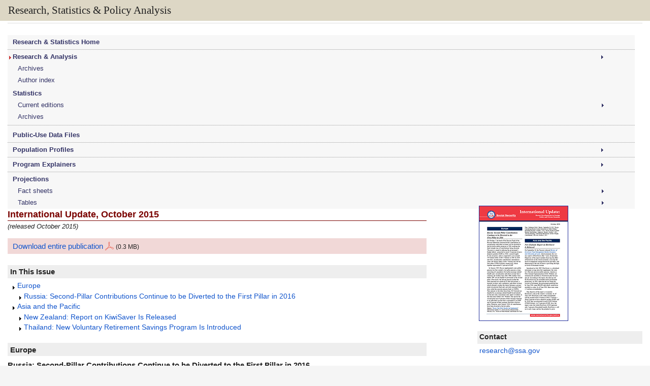

--- FILE ---
content_type: text/html; charset=UTF-8
request_url: https://www.ssa.gov/policy/docs/progdesc/intl_update/2015-10/index.html
body_size: 9470
content:
<!doctype html>
<html class="no-js" lang="en">
<head>
<meta charset="UTF-8" />
<meta http-equiv="X-UA-Compatible" content="IE=edge,chrome=1" />
<meta name="viewport" content="width=device-width, initial-scale=1" />
<title>International Update, October 2015</title>
<meta name="dc.identifier" content="https://www.ssa.gov/policy/docs/progdesc/intl_update/2015-10/index.html" /> 
<meta name="DCTERMS:contentOffice" content="OCIO:AIS" />
<meta name="DCTERMS:contentOwner" content="jdalrymple;op.webmaster@ssa.gov" />
<meta name="DCTERMS:coderOffice" content="OCIO:AIS" />
<meta name="DCTERMS:coder" content="jdalrymple;op.webmaster@ssa.gov" />
<meta name="DCTERMS:dateCertified" content="2025-10-01" />
<meta name="description" content="Social Security Administration Research, Statistics, and Policy Analysis" />
<!-- STYLES & SCRIPTS -->
<script src="/policy/js/jquery.min.js"></script>
<link href="/framework/css/phoenix.css" rel="stylesheet" media="all" />
<link href="/policy/styles/nav.css" rel="stylesheet" media="all" />
<link href="/policy/styles/nav-shared.css" rel="stylesheet" media="all" /> 
<!-- SSA INTERNET HEAD SCRIPTS -->
<script src="/framework/js/ssa.internet.head.js"></script>

<script>(window.BOOMR_mq=window.BOOMR_mq||[]).push(["addVar",{"rua.upush":"false","rua.cpush":"true","rua.upre":"false","rua.cpre":"true","rua.uprl":"false","rua.cprl":"false","rua.cprf":"false","rua.trans":"SJ-23853f3f-1e30-4cf2-b1ad-ad9288d500e6","rua.cook":"false","rua.ims":"false","rua.ufprl":"false","rua.cfprl":"false","rua.isuxp":"false","rua.texp":"norulematch","rua.ceh":"false","rua.ueh":"false","rua.ieh.st":"0"}]);</script>
                              <script>!function(e){var n="https://s.go-mpulse.net/boomerang/";if("False"=="True")e.BOOMR_config=e.BOOMR_config||{},e.BOOMR_config.PageParams=e.BOOMR_config.PageParams||{},e.BOOMR_config.PageParams.pci=!0,n="https://s2.go-mpulse.net/boomerang/";if(window.BOOMR_API_key="LERZW-HECFS-R8H4E-23UQ7-ERMQB",function(){function e(){if(!o){var e=document.createElement("script");e.id="boomr-scr-as",e.src=window.BOOMR.url,e.async=!0,i.parentNode.appendChild(e),o=!0}}function t(e){o=!0;var n,t,a,r,d=document,O=window;if(window.BOOMR.snippetMethod=e?"if":"i",t=function(e,n){var t=d.createElement("script");t.id=n||"boomr-if-as",t.src=window.BOOMR.url,BOOMR_lstart=(new Date).getTime(),e=e||d.body,e.appendChild(t)},!window.addEventListener&&window.attachEvent&&navigator.userAgent.match(/MSIE [67]\./))return window.BOOMR.snippetMethod="s",void t(i.parentNode,"boomr-async");a=document.createElement("IFRAME"),a.src="about:blank",a.title="",a.role="presentation",a.loading="eager",r=(a.frameElement||a).style,r.width=0,r.height=0,r.border=0,r.display="none",i.parentNode.appendChild(a);try{O=a.contentWindow,d=O.document.open()}catch(_){n=document.domain,a.src="javascript:var d=document.open();d.domain='"+n+"';void(0);",O=a.contentWindow,d=O.document.open()}if(n)d._boomrl=function(){this.domain=n,t()},d.write("<bo"+"dy onload='document._boomrl();'>");else if(O._boomrl=function(){t()},O.addEventListener)O.addEventListener("load",O._boomrl,!1);else if(O.attachEvent)O.attachEvent("onload",O._boomrl);d.close()}function a(e){window.BOOMR_onload=e&&e.timeStamp||(new Date).getTime()}if(!window.BOOMR||!window.BOOMR.version&&!window.BOOMR.snippetExecuted){window.BOOMR=window.BOOMR||{},window.BOOMR.snippetStart=(new Date).getTime(),window.BOOMR.snippetExecuted=!0,window.BOOMR.snippetVersion=12,window.BOOMR.url=n+"LERZW-HECFS-R8H4E-23UQ7-ERMQB";var i=document.currentScript||document.getElementsByTagName("script")[0],o=!1,r=document.createElement("link");if(r.relList&&"function"==typeof r.relList.supports&&r.relList.supports("preload")&&"as"in r)window.BOOMR.snippetMethod="p",r.href=window.BOOMR.url,r.rel="preload",r.as="script",r.addEventListener("load",e),r.addEventListener("error",function(){t(!0)}),setTimeout(function(){if(!o)t(!0)},3e3),BOOMR_lstart=(new Date).getTime(),i.parentNode.appendChild(r);else t(!1);if(window.addEventListener)window.addEventListener("load",a,!1);else if(window.attachEvent)window.attachEvent("onload",a)}}(),"".length>0)if(e&&"performance"in e&&e.performance&&"function"==typeof e.performance.setResourceTimingBufferSize)e.performance.setResourceTimingBufferSize();!function(){if(BOOMR=e.BOOMR||{},BOOMR.plugins=BOOMR.plugins||{},!BOOMR.plugins.AK){var n="true"=="true"?1:0,t="",a="gqhi6nyxibye42lv4qka-f-a785dbb4c-clientnsv4-s.akamaihd.net",i="false"=="true"?2:1,o={"ak.v":"39","ak.cp":"1204614","ak.ai":parseInt("728289",10),"ak.ol":"0","ak.cr":8,"ak.ipv":4,"ak.proto":"h2","ak.rid":"3fe8f199","ak.r":42169,"ak.a2":n,"ak.m":"dsca","ak.n":"essl","ak.bpcip":"52.14.143.0","ak.cport":46044,"ak.gh":"23.52.43.89","ak.quicv":"","ak.tlsv":"tls1.3","ak.0rtt":"","ak.0rtt.ed":"","ak.csrc":"-","ak.acc":"","ak.t":"1769333780","ak.ak":"hOBiQwZUYzCg5VSAfCLimQ==GEqTCo6z5w8bW4pmEOKoyldat0fpj1mwHv56Sv5mWmi7jjp2ZNz01b6XCBCCk6e5FZLwVnkTcJxOeVUhmzU+7ddVrAm5XpNeAp/k0hoMq+1e957L6CDzidXdQlLhSnkfoHYoWFUBzjaWn8R5XXxLbxj4eAuBXLNgAG32kvckv3tDfFfoFEk++VApi1Koj4oVl+krngtFUpV8oq67d1dFHOP4YqZyYv8KBC4IqmyfoKda+fZBcKK22WIFsWnWEcqagfzUazFevdz8L/QsExLxOjOh5ftoVVEngviypjo6757ZBpoeH5e6LtGyaz5P+UMrZuoLtOci9DSlPt/5Qn+uKHBH1GS/us8z+x0M5rkwRjEQFqpHa0prDRKF2bYTXxfXM44GBic9ohMH//A0OL3F4TKB5Kl8vpA4uqn7I/hJYOI=","ak.pv":"123","ak.dpoabenc":"","ak.tf":i};if(""!==t)o["ak.ruds"]=t;var r={i:!1,av:function(n){var t="http.initiator";if(n&&(!n[t]||"spa_hard"===n[t]))o["ak.feo"]=void 0!==e.aFeoApplied?1:0,BOOMR.addVar(o)},rv:function(){var e=["ak.bpcip","ak.cport","ak.cr","ak.csrc","ak.gh","ak.ipv","ak.m","ak.n","ak.ol","ak.proto","ak.quicv","ak.tlsv","ak.0rtt","ak.0rtt.ed","ak.r","ak.acc","ak.t","ak.tf"];BOOMR.removeVar(e)}};BOOMR.plugins.AK={akVars:o,akDNSPreFetchDomain:a,init:function(){if(!r.i){var e=BOOMR.subscribe;e("before_beacon",r.av,null,null),e("onbeacon",r.rv,null,null),r.i=!0}return this},is_complete:function(){return!0}}}}()}(window);</script></head>
<body class="RA IU">
<div id="page"> 
  <div class="bg-dark-gray accessibility" id="accessibility"><a id="skip-navigation" href="#content">Skip to main content</a></div><ssa-header class="print-hide"></ssa-header><script src="https://www.ssa.gov/legacy/components/dist/ssa-header.js"></script> 
  <div id="title-bar"><h2>Research, Statistics &amp; Policy Analysis</h2></div>
<div class="rMenuBtn show-phone" id="rMenuBtn">&#9776;&nbsp;Browse publications</div>
  <div id="content" role="main">
    <div class="grid">
      <div class="breadRSPA" itemscope itemtype="http://schema.org/BreadcrumbList">You are here: <span itemprop="itemListElement" itemscope itemtype="http://schema.org/ListItem"><a href="/" itemprop="item"><span itemprop="name">Social Security Administration</span></a><meta itemprop="position" content="1" /></span> &gt; <span itemprop="itemListElement" itemscope itemtype="http://schema.org/ListItem"><a href="/policy/index.html" itemprop="item"><span itemprop="name">Research, Statistics &amp; Policy Analysis</span></a><meta itemprop="position" content="2" /></span> &gt; <span itemprop="itemListElement" itemscope itemtype="http://schema.org/ListItem"><a href="/policy/research.html" itemprop="item"><span itemprop="name">Research &amp; Analysis Archives</span></a><meta itemprop="position" content="3" /></span> &gt; International Update, October 2015</div>
      <div class="row-12">
        <div class="column-3 leftNav"><nav class="rMenu" id="rMenu" role="navigation" aria-label="Main Navigation">
  <ul>
    <li id="RSH"><a href="/policy/index.html">Research &amp; Statistics Home</a></li>
    <li class="hasFly menu1a" id="RA"><a href="#" aria-haspopup="true" aria-expanded="false">Research &amp; Analysis</a>
      <ul>
        <li><a href="/policy/docs/progdesc/intl_update/index.html">International Update</a></li>
        <li><a href="/policy/research.html?type=Issue%20Paper">Issue Papers</a></li>
        <li><a href="/policy/research.html?type=ORES%20Working%20Paper"><abbr class="spell">ORES</abbr> Working Papers</a></li>
        <li><a href="/policy/research.html?type=Policy%20Brief">Policy Briefs</a></li>
        <li><a href="/policy/research.html?type=Research%20and%20Statistics%20Note">Research &amp; Statistics Notes</a></li>
        <li><a href="/policy/research.html?type=Research%20Summary">Research Summaries</a></li>
        <li><a href="/policy/docs/ssb/index.html">Social Security Bulletin</a></li>
      </ul>
    </li>
    <li class="menu2a"><a href="/policy/research.html" title="Research and Analysis Archives">Archives</a></li>
    <li class="menu2a"><a href="/policy/author-index.html">Author index</a></li>
    <li class="noClick menu1a" id="SDF"><a href="#" tabindex="-1">Statistics</a></li>
    <li class="hasFly menu2a"> <a href="#" aria-haspopup="true" aria-expanded="false">Current editions</a>
      <ul>
        <li><a href="/policy/docs/statcomps/di_asr/index.html">Annual Statistical Report on the Social Security Disability Insurance Program</a></li>
        <li><a href="/policy/docs/statcomps/supplement/index.html">Annual Statistical Supplement</a></li>
        <li><a href="/policy/docs/factsheets/cong_stats/index.html">Congressional Statistics</a></li>
        <li><a href="/policy/docs/chartbooks/di-ssi-employment/index.html"><abbr class="spell">DI</abbr> &amp; <abbr class="spell">SSI</abbr> Program Participants: Characteristics&nbsp;&amp; Employment</a></li>
        <li><a href="/policy/docs/statcomps/eedata_sc/index.html">Earnings &amp; Employment Data..., by State &amp; County</a></li>
        <li><a href="/policy/docs/chartbooks/expenditures_aged/index.html">Expenditures of the Aged Chartbook</a></li>
        <li><a href="/policy/docs/chartbooks/fast_facts/index.html">Fast Facts &amp; Figures About Social Security</a></li>
        <li><a href="/policy/docs/chartbooks/income_aged/index.html">Income of the Aged Chartbook</a></li>
        <li><a href="/policy/docs/statcomps/income_pop55/index.html">Income of the Population 55 or Older</a></li>
        <li><a href="/policy/docs/statcomps/nbs/index.html">National Beneficiary Survey: Disability Statistics</a></li>
        <li><a href="/policy/docs/statcomps/oasdi_sc/index.html"><abbr class="spell">OASDI</abbr> Beneficiaries by State &amp; County</a></li>
        <li><a href="/policy/docs/statcomps/oasdi_zip/index.html"><abbr class="spell">OASDI</abbr> Beneficiaries by State &amp; <abbr>ZIP</abbr> Code</a></li>
        <li><a href="/policy/docs/statcomps/ssi_asr/index.html"><abbr class="spell">SSI</abbr> Annual Statistical Report</a></li>
        <li><a href="/policy/docs/statcomps/ssi_monthly/index.html"><abbr class="spell">SSI</abbr> Monthly Statistics</a></li>
        <li><a href="/policy/docs/statcomps/ssi_sc/index.html"><abbr class="spell">SSI</abbr> Recipients by State &amp; County</a></li>
        <li><a href="/policy/statistics.html?type=Statistics%20at%20a%20Glance">Statistics At a Glance</a></li>
      </ul>
    </li>
    <li class="menu2b"> <a href="/policy/statistics.html" title="Statistics Archives">Archives</a></li>
    <li class="menu1b" id="PUDF"><a href="/policy/docs/data/index.html">Public-Use Data Files</a></li>
    <li class="hasFly menu1b" id="POP"><a href="#" aria-haspopup="true" aria-expanded="false">Population Profiles</a>
      <ul>
        <li><a href="/policy/docs/population-profiles/child-beneficiaries.html">Child Beneficiaries</a></li>
				<li><a href="/policy/docs/population-profiles/child-beneficiary-families.html">Child Beneficiary Families</a></li>
				<li><a href="/policy/docs/population-profiles/fully-insured-workers.html">Fully Insured Workers</a></li>
        <li><a href="/policy/docs/population-profiles/marital-status-poverty.html">Marital Status &amp; Poverty</a></li>
        <li><a href="/policy/docs/population-profiles/middle-class-beneficiaries.html">Middle Class Beneficiaries</a></li>
        <li><a href="/policy/docs/population-profiles/never-beneficiaries.html">Never Beneficiaries</a></li>
        <li><a href="/policy/docs/population-profiles/tax-max-earners.html">Taxable Maximum Earners</a></li>
        <li><a href="/policy/docs/population-profiles/veteran-beneficiaries.html">Veteran Beneficiaries</a></li>
      </ul>
    </li>
    <li class="hasFly menu1b" id="PE"><a href="#" aria-haspopup="true" aria-expanded="false">Program Explainers</a>
      <ul>
        <li><a href="/policy/docs/program-explainers/benefit-claiming-age.html">Benefit Claiming Age</a></li>
        <li><a href="/policy/docs/program-explainers/government-pension-offset.html">Government Pension Offset</a></li>
        <li><a href="/policy/docs/program-explainers/retirement-earnings-test.html">Retirement Earnings Test</a></li>
        <li><a href="/policy/docs/program-explainers/scheduled-payable.html">Scheduled <abbr title="versus">vs.</abbr> Payable Benefits</a></li>
        <li><a href="/policy/docs/program-explainers/special-minimum.html">Special Minimum Benefit</a></li>
        <li><a href="/policy/docs/program-explainers/poverty-decline.html">Why Will Poverty Decline for Beneficiaries?</a></li>
        <li><a href="/policy/docs/program-explainers/windfall-elimination-provision.html">Windfall Elimination Provision</a></li>
      </ul>
    </li>
    <li class="noClick menu1a" id="PM"><a href="#" tabindex="-1">Projections</a></li>
    <li class="hasFly menu2a" id="PFS"><a href="#" aria-haspopup="true" aria-expanded="false">Fact sheets</a>
      <ul>
        <li><a href="/policy/docs/projections/populations/divorced-spousal-2050.html">By beneficiary type</a></li>
         <li><a href="/policy/docs/projections/populations/beneficiaries-60-or-older.html">By demographic group</a></li>
      </ul>
    </li>
		<li class="hasFly menu2a" id="PPO"><a href="#" aria-haspopup="true" aria-expanded="false">Tables</a>
      <ul>
				<li><a href="/policy/docs/projections/policy-options/index.html">Policy options/proposals</a></li>
        <li><a href="/policy/docs/projections/tables/beneficiaries.html">Profile of beneficiaries</a></li>
				<li><a href="/policy/docs/projections/tables/taxpayers.html">Profile of taxpayers</a></li>
      </ul>
    </li>
  </ul>
</nav></div>
        <div class="column-9">
          <div id="docTitle">
            <h3>International Update, October 2015</h3>
            <div class="releaseDate">(released October 2015)</div>
          </div>
          <div class="sidebar">
            <img src="cover.jpg" alt="International Update cover" class="cover" />
            <h4 class="sidebar-gray">Contact</h4>
            <p><a href="mailto:research@ssa.gov?subject=International%20Update">research@ssa.gov</a></p>
            <h4 class="sidebar-gray">Next Expected Update</h4>
            <p id="js-exp"></p>
            <p><a class="mailIcon" href="/policy/notify/index.html">Subscribe to Updates</a></p>
            <p><a class="calendarIcon" href="/policy/pub_schedule.html">Publishing Schedule</a></p>
            <div id="js-ed"></div>
          </div>
          <div class="order5">
            <div class="container-red downloadBox">
              <p><a href="/policy/docs/progdesc/intl_update/2015-10/2015-10.pdf" rel="nofollow" title="Download entire publication as PDF">Download entire publication</a>&nbsp;<span class="eightypercent">(0.3&nbsp;MB)</span></p>
            </div>
            <h4 id="toc">In This Issue</h4>
            <ul class="IUtoc">
              <li><a href="#europe">Europe</a>
                <ul>
                  <li><a href="#russia">Russia: Second-Pillar Contributions Continue to be Diverted to the First Pillar in 2016</a></li>
                </ul>
              </li>
              <li><a href="#asia">Asia and the Pacific</a>
                <ul>
                  <li><a href="#newzealand">New Zealand: Report on KiwiSaver Is Released</a></li>
                  <li><a href="#thailand">Thailand: New Voluntary Retirement Savings Program Is Introduced</a></li>
                </ul>
              </li>
            </ul>
            <h4 id="europe">Europe</h4>
            <h5 id="russia">Russia: Second-Pillar Contributions Continue to be Diverted to the First Pillar in 2016</h5>
            <p>On October&nbsp;7, the head of the Pension Fund of the Russian Federation announced that contributions to second-pillar individual accounts will be diverted to the first-pillar public program in 2016, marking the third straight year of contributions being diverted. The move is aimed at reducing the government's budget deficit&mdash;projected to reach 2.8&nbsp;percent of gross domestic product (<abbr class="spell">GDP</abbr>) in 2016&mdash;caused largely by low oil prices, and it is expected to save around 344&nbsp;billion rubles (<abbr class="spell">US</abbr>$5.3&nbsp;billion) in 2016. In 2014 and 2015, second-pillar contributions amounted to some 240&nbsp;billion rubles (<abbr class="spell">US</abbr>$3.7&nbsp;billion) and 300&nbsp;billion rubles (<abbr class="spell">US</abbr>$4.6&nbsp;billion), respectively, which together represented 0.5&nbsp;percent of <abbr class="spell">GDP</abbr>.</p>
            <p>In January&nbsp;2015, Russia implemented a new public pension law that created a two-pillar pension system consisting of a mandatory first-pillar earnings-related benefit and a second-pillar individual account that is voluntary for workers born after 1966; workers born before 1967 are not eligible to participate in the second pillar. (Previously, the <span class="nobr">old-age</span> pension [called the labor pension] was made up of a <span class="nobr">flat-rate</span> portion; a notional account; and a mandatory individual account, which allowed a worker the choice between a government-run pension fund and a privately managed fund [also called the nonstate pension fund, or <abbr class="spell">NSPF</abbr>]). New entrants to the labor force from 2015 forward are eligible for an earnings-related benefit based entirely on the new rules; transitional rules apply to workers in the labor force before 2015. Workers who opt for the second pillar have 6&nbsp;percent of their earnings directed to an individual account that is managed by an <abbr class="spell">NSPF</abbr> and 10&nbsp;percent of their earnings directed to the first pillar. However, since January&nbsp;2014, all contributions have been diverted to the first pillar.</p>
            <div class="reference"><b>Sources:</b> &ldquo;<a href="/policy/docs/progdesc/intl_update/2015-02/index.html">Russia: New Public Pension Law Implemented</a>,&rdquo; <i>International Update</i>, <abbr>U.S.</abbr> Social Security Administration, February&nbsp;2015; &ldquo;Russia to Freeze Pension Contributions for Third Year&mdash;Vedomosti Daily,&rdquo; <i>Reuters</i>, September&nbsp;30, 2015; &ldquo;Russia Considering Pension System Alternatives as Deficit Widens,&rdquo; <i>Bloomberg Business</i>, October&nbsp;7, 2015; &ldquo;Russia Decides to Freeze Pension Contributions&mdash;Agencies,&rdquo; <i>Reuters</i>, October&nbsp;7, 2015; &ldquo;Russian Roundup: Contribution Moratorium, System Changes, Consolidation,&rdquo; <i><abbr class="spell">IPE</abbr>.com</i>, October&nbsp;8, 2015.</div>
            <h4 id="asia">Asia and the Pacific</h4>
            <h5 id="newzealand">New Zealand: Report on KiwiSaver Is Released</h5>
            <p>On September&nbsp;16, the Treasury released <i><a href="https://www.treasury.govt.nz/publications/tp/review-kiwisaver-fund-manager-market-dynamics-and-allocation-assets">Review of KiwiSaver Fund Management Market Dynamics and Allocation of Assets</a>,</i> which examines the various aspects of KiwiSaver after 7&nbsp;years of operation. Objectives of the report include observing the effect of KiwiSaver on the overall economy, assessing the level of competition among KiwiSaver providers, and determining if the rate of return is providing the highest level of retirement income.</p>
            <p>Introduced in July&nbsp;2007, KiwiSaver is a subsidized retirement savings plan that supplements the country's <span class="nobr">flat-rate</span> universal public pension&mdash;known as New Zealand Superannuation (<abbr class="spell">NZS</abbr>). Workers are automatically enrolled in a KiwiSaver plan but may opt out. According to the report, the <span class="nobr">take-up</span> rate for KiwiSaver has far exceeded initial government projections. In 2005, when the bill was being discussed in Parliament, the government predicted that by June&nbsp;2014, some 680,000 individuals would have enrolled in a plan. As of June&nbsp;2014, there were some 2.3&nbsp;million accountholders.</p>
            <p>One objective of the report is to monitor KiwiSaver's role in the country's economy. As of June&nbsp;2014, KiwiSaver assets under management (<abbr class="spell">AUM</abbr>) totaled <abbr class="spell">NZ</abbr>$22.8&nbsp;billion (<abbr class="spell">US</abbr>$15.5&nbsp;billion)&mdash;about 9&nbsp;percent of gross domestic product (<abbr class="spell">GDP</abbr>), and by 2020, they are projected to reach <abbr class="spell">NZ</abbr>$70&nbsp;billion (<abbr class="spell">US</abbr>$48&nbsp;billion)&mdash;or 23&nbsp;percent of <abbr class="spell">GDP</abbr>. Also, the report states that while KiwiSaver <abbr class="spell">AUM</abbr> represent only 3&nbsp;percent of household wealth, KiwiSaver is still in its early stages and has the potential to grow.</p>
            <p>Another objective of the report is to assess the level of competition among the providers. Of the 20 providers that offered KiwiSaver accounts in June&nbsp;2014, six of them managed&nbsp;93&nbsp;percent of the total <abbr class="spell">AUM</abbr>. Five of the six providers had default funds. (Workers who do not choose a provider are automatically assigned to a default fund, chosen by the government through a tender process.) As of July&nbsp;2014, four additional providers were named as default providers; when combined, these nine providers managed&nbsp;90&nbsp;percent of <abbr class="spell">AUM</abbr>. According to the report, while the market seems to be working &ldquo;in an economically efficient and competitive manner,&rdquo; the government should monitor the five largest banks that offered KiwiSaver accounts and controlled 65&nbsp;percent of <abbr class="spell">AUM</abbr> in 2014 (compared with 59&nbsp;percent in 2007) to make sure that they do not gain significantly more market share. The banks have the advantage of an established network, less stringent rules for providing financial advice, and the ability to easily combine KiwiSaver with the marketing of other financial products.</p>
            <p>The level of competition is also reflected in the level of fees that providers charge accountholders. Fees as a percentage of <abbr class="spell">AUM</abbr> have declined from 2.2&nbsp;percent in 2009 to 1.95&nbsp;percent in 2014. The report finds that this decrease shows that economies of scale are being utilized and some competition exists among the providers. However, these fees are high according to international standards. The fee structure is complex and not easily comparable.</p>
            <p>The report asserts that with lower levels of competition, providers do not have to lower their fees. A higher level of knowledge among consumers stimulates competition. On the whole, consumers need to increase their level of financial literacy. An October&nbsp;2014 survey conducted by the government's Financial Markets Authority found the following:</p>
            <ul>
              <li>42&nbsp;percent of survey participants believe that KiwiSaver is guaranteed by the government. (The government provides tax credits.)</li>
              <li>66&nbsp;percent of survey participants think that a KiwiSaver Growth fund was a medium-to-lower risk option. (It is a medium-to-high risk option.)</li>
            </ul>
            <p class="noindent">The report indicates that the government's online KiwiSaver FundFinder calculator has helped to raise the level of awareness of fees and rates of return. This tool easily compares these and other metrics.</p>
            <p>According to the report, net rates of return for KiwiSaver are mixed compared with some government financial institutions. KiwiSaver investments have a higher percentage in income than growth instruments, compared with the New Zealand Superannuation Fund (<abbr class="spell">NZSF</abbr>, a reserve fund to help finance the future cost of <abbr class="spell">NZS</abbr>&mdash;the public pension funded by general revenues&mdash;as the population ages) and other government financial institutions that have a higher percentage invested in growth instruments. Over time, the <abbr class="spell">NZSF</abbr> has outperformed KiwiSaver.</p>
            <div class="reference"><b>Source:</b> <i><a href="https://www.treasury.govt.nz/publications/tp/review-kiwisaver-fund-manager-market-dynamics-and-allocation-assets">Review of the KiwiSaver Fund Manager Market Dynamics and Allocation of Assets</a>,</i> Treasury, New Zealand Government, September&nbsp;2015.</div>
            <h5 id="thailand">Thailand: New Voluntary Retirement Savings Program Is Introduced</h5>
            <p>On August&nbsp;20, the government launched the National Savings Fund (<abbr class="spell">NSF</abbr>) for the roughly 25&nbsp;million informal workers not covered by a formal pension program. The voluntary <abbr class="spell">NSF</abbr> is designed to encourage retirement savings through government matching of member contributions based on savings and age. Government officials expect that <abbr class="spell">NSF</abbr> savings will help support a worker's economic security in old age while contributing to the country's economic growth. Government surveys estimate that 42&nbsp;percent of adults older than age&nbsp;60 have insufficient retirement income to maintain their preretirement living standards, while 31&nbsp;percent have no savings.</p>
            <p>Workers aged&nbsp;15 to 60 who are not participating in a formal pension program (such as farmers, day laborers, and self-employed professionals) are eligible to participate in the <abbr class="spell">NSF</abbr> by making a monthly contribution of at least 50&nbsp;baht (<abbr class="spell">US</abbr>$1.37) up to a maximum annual contribution of 13,200&nbsp;baht (<abbr class="spell">US</abbr>$362.34). The annual government match equals 50&nbsp;percent of member contributions not to exceed 600&nbsp;baht (<abbr class="spell">US</abbr>$16.47) for workers aged&nbsp;<span class="nobr">15&ndash;30;</span> up to 80&nbsp;percent of member contributions not to exceed 960&nbsp;baht (<abbr class="spell">US</abbr>$26.35) for workers aged&nbsp;<span class="nobr">31&ndash;50;</span> and up to 100&nbsp;percent of member contributions not to exceed 1,200&nbsp;baht (<abbr class="spell">US</abbr>$32.94) for workers older than age&nbsp;50. <abbr class="spell">NSF</abbr> members are not required to maintain the same contribution amount each month; however, members who stop contributing altogether lose the government match. Also, professional fund managers will invest the funds and the government will provide a guaranteed rate of return.</p>
            <p>A pension is paid beginning at age&nbsp;60 (the normal retirement age) based on the value of the member's account balance. A monthly subsistence allowance of 600&nbsp;baht may be provided to members with low account balances. An amendment to the law establishing the <abbr class="spell">NSF</abbr> (effective September&nbsp;26) allows applicants older than age&nbsp;50 who join within 1&nbsp;year to contribute to the fund for up to 10&nbsp;years.</p>
            <p>More than 300,000&nbsp;people joined the <abbr class="spell">NSF</abbr> within the first month following the fund's launch&mdash;well above the expected <span class="nobr">100,000&ndash;200,000</span> range. The government's <abbr class="spell">NSF</abbr> goal is to reach 600,000 members by the end of 2015, 1.5&nbsp;million members by the end of 2016, and 3&nbsp;million members by the end of 2018.</p>
            <p>The Thai retirement income system for the formal sector includes the Social Security Fund for private-sector employees and the Government Pension Fund for civil servants and state enterprise employees; together those funds cover 14&nbsp;million of the more than 16&nbsp;million workers in the formal sector. Also, many companies provide supplemental retirement benefits that cover nearly 3&nbsp;million workers in private-sector provident funds.</p>
            <div class="reference"><b>Sources:</b> &ldquo;Pension Lifeline,&rdquo; <i>Bangkok Post</i>, August&nbsp;10, 2015; &ldquo;National Savings Fund to Provide Social Insurance for Self-Employed People,&rdquo; Thailand Government Public Relations Department, August, 22, 2015; &ldquo;<abbr class="spell">NSF</abbr> Seeks B1.5bn in New Funding,&rdquo; <i>Bangkok Post</i>, September&nbsp;22, 2015; &ldquo;National Savings Fund Officials Upbeat After,&rdquo; <i>The Nation</i>, September&nbsp;30, 2015; &ldquo;National Savings Fund Urges Quick Sign-Up,&rdquo; <i>Bangkok Post</i>, October&nbsp;3, 2015.</div>
            <div class="container-blue aboutIU">
              <p>For more information about social security programs in these and other countries, please see <a href="/policy/docs/progdesc/ssptw/index.html"><i>Social Security Programs Throughout the World</i></a>.</p>
              <p><b><i>International Update</i></b> is a monthly publication of the Social Security Administration's (<abbr class="spell">SSA</abbr>'s) Office of Retirement and Disability Policy. It reports on the latest developments in public and private pensions worldwide. The news summaries presented do not necessarily reflect the views of <abbr class="spell">SSA</abbr>.</p>
              <p>Editor: Barbara&nbsp;E. Kritzer.<br />Writers/researchers: John Jankowski, Barbara&nbsp;E. Kritzer, and David Rajnes.</p>
            </div>
          </div>
        </div>
      </div>
    </div>
  </div>
  <!-- END COLUMN, ROW, GRID, CONTENT --> 
  <ssa-footer class="print-hide"></ssa-footer><script src="https://www.ssa.gov/legacy/components/dist/ssa-footer.js"></script> 
</div>
<!-- END PAGE CONTAINER --> 
<!-- SSA INTERNET BODY SCRIPTS -->
<script src="/framework/js/ssa.internet.body.js"></script> 
<script src="/policy/js/rspa.nav.js"></script> 
<script src="/policy/js/rspa-shared.js"></script>
</body>
</html>

--- FILE ---
content_type: text/css
request_url: https://www.ssa.gov/policy/styles/nav-shared.css
body_size: 1126
content:
/* FRAME TWEAKS */
H2{text-transform:none}
/* SIDEBAR */
.leftNav{margin:0 1em 0 0}
.rMenuBtn{display:none}
.rMenu{background-color:#f7f7f7;z-index:798}
.rMenu LI{list-style-type:none}
.rMenu>UL{margin:0 auto;padding-left:0;width:100%}
.rMenu>UL>LI{border-bottom:1px dotted #999;border-right:none;float:none;font-weight:700;margin-bottom:0;padding:7px 0 7px 10px;position:relative}
.rMenu>UL>LI.menu1a{margin-top:2px;padding:5px 0 5px 10px}
.rMenu>UL>LI.menu1a,.rMenu>UL>LI.menu2a{border-bottom:none}
.rMenu>UL>LI.menu2a,.rMenu>UL>LI.menu2b{font-weight:400;padding:4px 0 5px 20px}
.rMenu>UL>LI.menu2b{margin-bottom:5px;padding-bottom:9px}
.rMenu A{color:#336;display:block;font-size:.83rem;line-height:1.1}
.rMenu>UL>LI>A:hover, .rMenu>UL>LI>A:focus, .rMenu>UL>LI>A:active{color:#c60000}
.rMenu>UL>LI.hasFly>A:hover, .rMenu>UL>LI.hasFly>A:focus, .rMenu>UL>LI.hasFly>A:active{color:#fff}
.hasFly>A{background:url(/policy/images/icons/selectedblue.gif) no-repeat 95% center;cursor:default}
.hasFly UL{background-color:#0b4778;display:none;font-weight:400;left:100%;*left:80%;margin:0;padding:.4em 0 .2em;position:absolute;top:0;white-space:nowrap;width:auto}
.hasFly LI{padding:0 8px}
.hasFly LI A{color:#fff;padding:2px 2px 3px}
.hasFly LI A:hover, .hasFly LI A:focus, .hasFly LI A:active{background-color:#eee;color:#c60000}
.hasFly.keyed, .hasFly:hover, .hasFly:focus, .hasFly:active{background-color:#0b4778 !important}
.hasFly.keyed>A, .hasFly:hover>A, .hasFly:focus>A, .hasFly:active>A{background:url(/policy/images/icons/selectedwhite.gif) no-repeat 95% center;color:#fff}
.hasFly.keyed UL, .hasFly:hover UL, .hasFly:focus UL, .hasFly:active UL{display:block;z-index:798}
.rMenu .noClick:hover>A, .rMenu .noClick:focus>A, .rMenu .noClick:active>A{color:#336;cursor:default}
BODY.RSH LI#RSH,BODY.RA LI#RA,BODY.EP LI#EP,BODY.SDF LI#SDF,BODY.PUDF LI#PUDF,BODY.BP LI#BP,BODY.POP LI#POP,BODY.PE LI#PE,BODY.PM LI#PM,BODY.PPO LI#PPO,BODY.PFS LI#PFS{background:url(/policy/images/icons/selected2.gif) no-repeat 2px 10px}
BODY.RA LI#RA:hover,BODY.SDF LI#SDF:hover,BODY.POP LI#POP:hover,BODY.PE LI#PE:hover,BODY.PPO LI#PPO:hover,BODY.PFS LI#PFS:hover{background:none}
BODY.EP LI#EP,BODY.PUDF LI#PUDF{background-position-y:7px}
BODY.PPO LI#PPO,BODY.PFS LI#PFS{background-position-y:9px}
@media (max-width: 47.5em){
  DIV.grid>DIV.row-12{position:inherit}  /* fixes ORP mobile menu placement */
  [id=title-bar] H2{font-size:1.1rem}
	.rMenuBtn{background-color:#2378c3;color:#fff;display:block;font-size:.9em;padding:.1em 1em}
	.rMenu{background-color:#2378c3;display:none;margin-left:-5%;position:absolute;width:101%;top:9.3em}
	.menuOn .rMenu{display:block;opacity:1}
	.rMenu>UL>LI{border-bottom:1px solid rgba(0, 0, 0, 0.1);box-shadow:0 1px 0 rgba(255, 255, 255, 0.2);margin:0;padding:0!important}
  .rMenu>UL>LI.menu1a,.rMenu>UL>LI.menu2a{box-shadow:none}
	.rMenu A{color:#fff;font-size:.9rem;font-weight:400;line-height:1.3;padding:0 0 0 1.3em;position:relative}
  .menuOn .hasFly.open>A{background:none}
	.rMenu>UL>LI>A{height:2em;line-height:2em}
  .rMenu>UL>LI.menu1a>UL>LI>A,.rMenu>UL>LI.menu1b>UL>LI>A,.rMenu>UL>LI.menu2a>A,.rMenu>UL>LI.menu2b>A{padding-left:2.3em}
  .rMenu>UL>LI.menu2a>UL>LI>A,.rMenu>UL>LI.menu2b>UL>LI>A{padding-left:3.1em}
  .hasFly>A:after{content:'+';position:absolute;top:0;right:10px;display:block;font-size:1.5rem;font-weight:700}
  .hasFly.open>A:after{content:'-';right:12px}
  .hasFly>UL{display:none!important}
  .hasFly.open>UL{display:block!important}
  .hasFly UL{background-color:#666;left:0;padding:0;position:relative;white-space:normal}
  .hasFly LI{padding:0}
	.hasFly LI A:hover, .hasFly LI A:focus, .hasFly LI A:active{background-color:#666}
  .hasFly:hover>A, .hasFly:focus>A, .hasFly:active>A{background-image:none}
  BODY.RSH LI#RSH,BODY.RA LI#RA,BODY.SDF LI#SDF,BODY.POP LI#POP,BODY.PE LI#PE,BODY.PM LI#PM,BODY.EP LI#EP,BODY.PUDF LI#PUDF,BODY.PPO LI#PPO,BODY.PFS LI#PFS{background-image:none}
	BODY.EP .leftNav{order: 6;-ms-flex-order: 6;-webkit-order: 6;}
  .hasFly LI:last-of-type{margin-bottom:0}
  .hasFly LI:first-of-type>A{padding-top:.5em}
  .hasFly LI:last-of-type>A{padding-bottom:.5em}
  .rMenu .noClick>A{margin-bottom:-.5em}
  .rMenu .noClick:hover>A, .rMenu .noClick:focus>A, .rMenu .noClick:active>A{color:#fff}
}

--- FILE ---
content_type: application/javascript
request_url: https://www.ssa.gov/policy/js/rspa.nav.js
body_size: 2383
content:
// MOBILE MENU
const rMenu=()=>{
  if (document.getElementById('rMenu') && window.addEventListener) {    // check for top menu & browser support
    const menuFly=document.querySelectorAll('.rMenu>UL>LI');
      const closeFly=()=>menuFly.forEach(fly=>fly.classList.remove('keyed'));
    const menuTogs=document.querySelectorAll('LI.hasFly>A');
      const closeMenuTogs=()=>menuTogs.forEach(tog=>tog.parentElement.classList.remove('open'));
    const closeAll=(event)=>{
        document.documentElement.classList.remove('menuOn');
        closeFly();
        closeMenuTogs();
    }    
    // close menu if click or focus away from menu
    document.addEventListener('click', function(event) {
        if (!event.target.closest('#rMenu') && !event.target.closest('#rMenuBtn')) { closeAll(event) }
    }, true);
    document.addEventListener('focus', function(event) {
        if (!event.target.closest('#rMenu')) { closeAll(event) }
    }, true);
    // menu toggle
    if (document.getElementById('rMenuBtn')) {
        document.getElementById('rMenuBtn').addEventListener('click', function(event) {
            event.preventDefault();
            if (document.querySelector('.menuOn')) { closeAll(event); 
            } else { document.documentElement.classList.add('menuOn') }
        }, false);
    }
    // loop through flyouts for keyboard access
   menuFly.forEach(fly=>{
      if (fly.classList.contains('hasFly')) {
        fly.tabIndex=0;
        fly.addEventListener('focus', function(event) {
            event.preventDefault();
            closeFly();
            this.firstElementChild.setAttribute('aria-expanded', 'true');
            this.classList.add('keyed');
        }, false);
      } else {
        fly.firstChild.addEventListener('focus', function(event) {
          event.preventDefault();
          closeFly();
        }, false);
      }
    });
    // loop through toggle links
    menuTogs.forEach(tog=>{
        tog.tabIndex=-1;
        tog.addEventListener('click', function(event) {
            event.preventDefault();
            if (this.parentElement.classList.contains('open')) {
                closeMenuTogs();
                this.setAttribute('aria-expanded', 'false');
            } else {
                closeMenuTogs();
                this.setAttribute('aria-expanded', 'true');
                this.parentElement.classList.add('open');
            }
        }, false);
    });
  }
}

// SERIES SIDEBARS
const sbTime=Math.floor($.now()/18e5); // half hour turnovers
const sbPub=window.location.pathname.split('/')[3]=='ssb'?'ssb':window.location.pathname.split('/')[4];
let sbEdition=window.location.pathname.replace('.html','').split('/')[5];
const iuSidebars=()=>{
  $.getJSON('/policy/json/research.json?v'+sbTime, function(data) {
    data=data.filter(a=>a.Type=='International Update');
    let countries=[...new Set(data.filter(a=>a.Countries!=null).map(pub=>pub.Countries).flat())];
      countries=countries.filter(a=>!a.match('European Commission|OECD|World Bank'));
      countries.sort((a, b)=>a<b?-1:1);
    data.sort((a,b)=>a.Url>b.Url?-1:1);
    if (sbEdition=='index') { sbEdition=data[0].Url.substr(26,7) }
    const date=new Date(data[0].Released);
    date.setMonth(date.getMonth()+1);
    //$('#js-exp').html(date.toLocaleString('en-US', {month:'long',year:'numeric'}));
    $('#js-exp').html('To be determined');
    let issues=[], issueDate='';
    data.forEach(a=>{
      if (a.Url.substr(26,7)!=sbEdition) { 
        issueDate=a.Title.replace('International Update, ','');
        issues.push(`<option value="${a.Url.substr(26,7)}">${issueDate.substring(issueDate.length-4)} ${issueDate.substring(0,issueDate.length-5)}</option>`);
      }
    });
    let countryList=[];
      countries.forEach(c=>{ countryList.push(`<option value="/policy/research.html?type=International%20Update&keyword=${c}">${c}</option>`)});
    $('#js-ed').html(`<form class="other" name="jump"><label for="archive">Other Issues</label><select id="archive" name="menu"><option selected="selected" value="index.html">Choose date</option>${issues.join('')}</select>&nbsp;<input type="button" onClick="location='/policy/docs/progdesc/intl_update/' + document.jump.menu.value + '/index.html';" value="GO" /></form><form class="other" name="countries"><label for="countrySelector">Find Issues for:</label> <select id="countrySelector" name="menu"><option selected="selected">Country or region</option>${countryList.join('')}</select>&nbsp;<input type="button" onclick="location=document.countries.menu.value;" value="GO"></form><p><i>See also the <a href="/policy/country-index.html">Country Index</a> for all Research and Analysis.</i></p>`);
  });
}
const ssbSidebars=()=>{
  const months=['','January', 'February', 'March', 'April', 'May', 'June', 'July', 'August', 'September', 'October', 'November', 'December']
  $.getJSON('/policy/json/research.json?v'+sbTime, function(data) {    
    data=[... new Set(data.filter(a=>a.Type.match('Social Security Bulletin')).map(a=>a.Released+a.Issue))];
    data.sort((a,b)=>a>b?-1:1);
    data=data.map(a=>{ return {'Released':a.substring(0,10),'Issue':a.substring(10)} });
    const date=new Date(data[0].Released);
    date.setMonth(date.getMonth()+3);
    $('#js-exp').html(date.toLocaleString('en-US', {month:'long',year:'numeric'}));
    let issues=[], dates=[];
    data.forEach(a=>{ 
      issues.push(`<option value="/policy/docs/ssb/${a.Issue.replace('Vol. ','v').replace(', No. ','n')}/index.html">${a.Issue}</option>`);
      const date=a.Released.substring(0,4)+' '+months[Number(a.Released.substring(5,7))];
      dates.push(`<option value="/policy/docs/ssb/${a.Issue.replace('Vol. ','v').replace(', No. ','n')}/index.html">${date}</option>`);
    });
    $('#otherIssues').html(`<form class="other" name="jump"><label for="archive">All Issues</label><select id="archive" name="menu"><option selected="selected">Choose by volume</option>${issues.join('')}</select>&nbsp;<input type="button" onClick="location=document.jump.menu.options[document.jump.menu.selectedIndex].value;" value="GO" /></form>`);
    $('#otherDates').html(`<form class="other" name="jumpByYear"><select id="archiveByYear" name="menuByYear" title="Other Issues by Year"><option selected="selected">Choose by date</option>${dates.join('')}</select>&nbsp;<input type="button" onClick="location=document.jumpByYear.menuByYear.options[document.jumpByYear.menuByYear.selectedIndex].value;" value="GO" /></form>`);
  });
}
const statSidebars=()=>{
  let editions=[], final='';
  $.getJSON('/policy/json/statistics.json?v'+sbTime, function(pub) {
    pub=pub.find(a=>a.Url.split('/')[2]==sbPub);
    if ($('#js-exp')) {$('#js-exp').html(pub.Expected);}
    if (pub.Editions.length>0) {
      if (sbPub=='ssi_monthly'||sbPub=='stat_snapshot') {
        const months=['','January', 'February', 'March', 'April', 'May', 'June', 'July', 'August', 'September', 'October', 'November', 'December']
        const seriesURL=sbPub=='ssi_monthly'?'/index':'';
        const seriesChoose=sbPub=='ssi_monthly'?'':'index';
        pub.Editions.forEach(e=>{
          let mm=months.indexOf(e.split(' ')[0]), numEdition='';
          if (mm>0) {  // if e contains a month name, which some SSIM do not
            if (mm<10) { mm='0'+mm }
            numEdition=e.split(' ')[1]+'-'+mm;
          } else {
            numEdition=e; // for annual SSIMs
          }
          if (numEdition!=sbEdition) { editions.push(`<option value="${numEdition}">${e.substring(e.length-4)} ${e.substring(0,e.length-5)}</option>`) }
        });
        if (sbEdition=='index') { editions.shift() }
        final=`<form class="other" name="jump"><label for="archive">Other Editions</label><select id="archive" name="menu"><option selected="selected" value="${seriesChoose}">Choose edition</option>${editions.join('')}</select>&nbsp;<input type="button" onClick="location='/policy/${pub.Url}' + document.jump.menu.value + '${seriesURL}.html';" value="GO" /></form>`;
      } else {
        pub.Editions.forEach(e=>{
          const thisURL=e=='2015 (Expanded Edition)'?'2015ee':e;
          const thisText=e=='2015 (Expanded Edition)'?'2015&nbsp;(Expanded)':e;
          if (thisURL!==sbEdition) {
            editions.push(`<a href="/policy/${pub.Url}${thisURL}/index.html">${thisText}</a>&ensp; `);
          }
        });
        if (sbEdition == 'index') { editions.shift() }
      final=`<h4 class="sidebar-gray">Other Editions</h4><p>${editions.join('')}</p>`;
      }
      $('#js-ed').html(final);
    }
  });
}

$(function () {
	rMenu();
	if (sbPub=='intl_update') { iuSidebars() 
    } else if (sbPub=='ssb') { ssbSidebars() 
    } else if ($('body').hasClass('js-sb')) { statSidebars() }
});